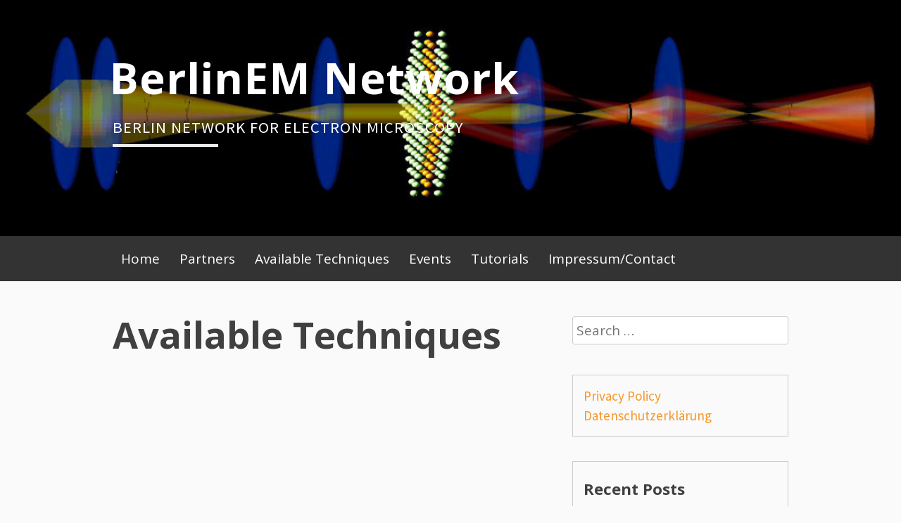

--- FILE ---
content_type: text/html; charset=UTF-8
request_url: http://berlinem.org/available-techniques/
body_size: 13932
content:
<!DOCTYPE html>
<html lang="en-US">
<head>
<meta charset="UTF-8">
<meta name="viewport" content="width=device-width, initial-scale=1">
<link rel="profile" href="http://gmpg.org/xfn/11">
<link rel="pingback" href="http://berlinem.org/xmlrpc.php">
<title>Available Techniques &#8211; BerlinEM Network</title>
<link rel='dns-prefetch' href='//fonts.googleapis.com' />
<link rel='dns-prefetch' href='//s.w.org' />
<link rel="alternate" type="application/rss+xml" title="BerlinEM Network &raquo; Feed" href="http://berlinem.org/feed/" />
<link rel="alternate" type="application/rss+xml" title="BerlinEM Network &raquo; Comments Feed" href="http://berlinem.org/comments/feed/" />
		<script type="text/javascript">
			window._wpemojiSettings = {"baseUrl":"https:\/\/s.w.org\/images\/core\/emoji\/13.0.1\/72x72\/","ext":".png","svgUrl":"https:\/\/s.w.org\/images\/core\/emoji\/13.0.1\/svg\/","svgExt":".svg","source":{"concatemoji":"http:\/\/berlinem.org\/wp-includes\/js\/wp-emoji-release.min.js?ver=5.6"}};
			!function(e,a,t){var r,n,o,i,p=a.createElement("canvas"),s=p.getContext&&p.getContext("2d");function c(e,t){var a=String.fromCharCode;s.clearRect(0,0,p.width,p.height),s.fillText(a.apply(this,e),0,0);var r=p.toDataURL();return s.clearRect(0,0,p.width,p.height),s.fillText(a.apply(this,t),0,0),r===p.toDataURL()}function l(e){if(!s||!s.fillText)return!1;switch(s.textBaseline="top",s.font="600 32px Arial",e){case"flag":return!c([127987,65039,8205,9895,65039],[127987,65039,8203,9895,65039])&&(!c([55356,56826,55356,56819],[55356,56826,8203,55356,56819])&&!c([55356,57332,56128,56423,56128,56418,56128,56421,56128,56430,56128,56423,56128,56447],[55356,57332,8203,56128,56423,8203,56128,56418,8203,56128,56421,8203,56128,56430,8203,56128,56423,8203,56128,56447]));case"emoji":return!c([55357,56424,8205,55356,57212],[55357,56424,8203,55356,57212])}return!1}function d(e){var t=a.createElement("script");t.src=e,t.defer=t.type="text/javascript",a.getElementsByTagName("head")[0].appendChild(t)}for(i=Array("flag","emoji"),t.supports={everything:!0,everythingExceptFlag:!0},o=0;o<i.length;o++)t.supports[i[o]]=l(i[o]),t.supports.everything=t.supports.everything&&t.supports[i[o]],"flag"!==i[o]&&(t.supports.everythingExceptFlag=t.supports.everythingExceptFlag&&t.supports[i[o]]);t.supports.everythingExceptFlag=t.supports.everythingExceptFlag&&!t.supports.flag,t.DOMReady=!1,t.readyCallback=function(){t.DOMReady=!0},t.supports.everything||(n=function(){t.readyCallback()},a.addEventListener?(a.addEventListener("DOMContentLoaded",n,!1),e.addEventListener("load",n,!1)):(e.attachEvent("onload",n),a.attachEvent("onreadystatechange",function(){"complete"===a.readyState&&t.readyCallback()})),(r=t.source||{}).concatemoji?d(r.concatemoji):r.wpemoji&&r.twemoji&&(d(r.twemoji),d(r.wpemoji)))}(window,document,window._wpemojiSettings);
		</script>
		<style type="text/css">
img.wp-smiley,
img.emoji {
	display: inline !important;
	border: none !important;
	box-shadow: none !important;
	height: 1em !important;
	width: 1em !important;
	margin: 0 .07em !important;
	vertical-align: -0.1em !important;
	background: none !important;
	padding: 0 !important;
}
</style>
	<link rel='stylesheet' id='wp-block-library-css'  href='http://berlinem.org/wp-includes/css/dist/block-library/style.min.css?ver=5.6' type='text/css' media='all' />
<link rel='stylesheet' id='wpda_form_gutenberg_css-css'  href='http://berlinem.org/wp-content/plugins/contact-forms-builder/wpdevart-inc/gutenberg/style.css?ver=5.6' type='text/css' media='all' />
<link rel='stylesheet' id='blogsixteen-google-fonts-css'  href='https://fonts.googleapis.com/css?family=Open+Sans%3A400%2C700%2C300%7CSource+Sans+Pro%3A400%2C700%2C300%2C700italic%2C400italic&#038;ver=5.6' type='text/css' media='all' />
<link rel='stylesheet' id='blogsixteen-style-css'  href='http://berlinem.org/wp-content/themes/blogsixteen/style.css?ver=5.6' type='text/css' media='all' />
<link rel="https://api.w.org/" href="http://berlinem.org/wp-json/" /><link rel="alternate" type="application/json" href="http://berlinem.org/wp-json/wp/v2/pages/13" /><link rel="EditURI" type="application/rsd+xml" title="RSD" href="http://berlinem.org/xmlrpc.php?rsd" />
<link rel="wlwmanifest" type="application/wlwmanifest+xml" href="http://berlinem.org/wp-includes/wlwmanifest.xml" /> 
<meta name="generator" content="WordPress 5.6" />
<link rel="canonical" href="http://berlinem.org/available-techniques/" />
<link rel='shortlink' href='http://berlinem.org/?p=13' />
<link rel="alternate" type="application/json+oembed" href="http://berlinem.org/wp-json/oembed/1.0/embed?url=http%3A%2F%2Fberlinem.org%2Favailable-techniques%2F" />
<link rel="alternate" type="text/xml+oembed" href="http://berlinem.org/wp-json/oembed/1.0/embed?url=http%3A%2F%2Fberlinem.org%2Favailable-techniques%2F&#038;format=xml" />
    <style type="text/css">
        body { background-color: ; }
        a { color: #f79627; }
        body , .main-navigation ul ul a { color: ; }
        h1,h2,h3,h4,h5 { color: ; }
        .current_page_item a { color: ;}
        button:hover, input[type="button"]:hover, input[type="reset"]:hover, input[type="submit"]:hover { border-color: ; background-color: ; }
        .site-title a, .site-description, .main-navigation a { color: ; }
        .site-description:after { border-color: ; }
        #masthead { background-repeat: no-repeat; background-size: cover; background-image: url('http://berlinem.org/wp-content/uploads/2017/04/cropped-header_3layers_black_horz_enlarged-1.png'); ;}
        #masthead { background-color: ; }
        .main-navigation { background-color: ; }
        .current_page_item a, .main-navigation a:focus, .main-navigation a:hover { color: ; }
    </style>
    		<style type="text/css" id="wp-custom-css">
			/*
You can add your own CSS here.

Click the help icon above to learn more.
*/
td {
  padding: 10px;
}		</style>
		</head>

<body class="page-template-default page page-id-13 page-parent has-sidebar">

	<a class="skip-link screen-reader-text" href="#content">Skip to content</a>

	<header id="masthead" class="site-header" role="banner">
		<div class="site-branding">
							  <hgroup>
				    <h1 class="site-title"><a href="http://berlinem.org/" title="BerlinEM Network" rel="home">BerlinEM Network</a></h1>
						<p class="site-description"> Berlin Network for Electron Microscopy </p>
					</hgroup>
					</div><!-- .site-branding -->
		<nav role="navigation" id="site-navigation" class="main-navigation" aria-label='Primary Menu '>
			<div class="header-menu">
				<h1 class="screen-reader-text">Primary Menu</h1>
				<div class="menu-menu-berlinem-container"><ul id="menu-menu-berlinem" class="menu"><li id="menu-item-20" class="menu-item menu-item-type-custom menu-item-object-custom menu-item-home menu-item-20"><a href="http://berlinem.org/">Home</a></li>
<li id="menu-item-32" class="menu-item menu-item-type-post_type menu-item-object-page menu-item-32"><a href="http://berlinem.org/partners/">Partners</a></li>
<li id="menu-item-23" class="menu-item menu-item-type-post_type menu-item-object-page current-menu-item page_item page-item-13 current_page_item menu-item-has-children menu-item-23"><a href="http://berlinem.org/available-techniques/" aria-current="page">Available Techniques</a>
<ul class="sub-menu">
	<li id="menu-item-25" class="menu-item menu-item-type-post_type menu-item-object-page menu-item-25"><a href="http://berlinem.org/available-techniques/off-axis-electron-holography/">Off-axis Electron Holography</a></li>
	<li id="menu-item-24" class="menu-item menu-item-type-post_type menu-item-object-page menu-item-24"><a href="http://berlinem.org/available-techniques/inline-electron-holography/">Inline Electron Holography</a></li>
</ul>
</li>
<li id="menu-item-73" class="menu-item menu-item-type-post_type menu-item-object-page menu-item-has-children menu-item-73"><a href="http://berlinem.org/events/">Events</a>
<ul class="sub-menu">
	<li id="menu-item-519" class="menu-item menu-item-type-post_type menu-item-object-page menu-item-519"><a href="http://berlinem.org/registration-for-em-autumn-school-2019-open/">EM Autumn School 2019</a></li>
	<li id="menu-item-492" class="menu-item menu-item-type-post_type menu-item-object-page menu-item-492"><a href="http://berlinem.org/fib-user-treffen/">FIB-User Treffen</a></li>
	<li id="menu-item-454" class="menu-item menu-item-type-post_type menu-item-object-page menu-item-454"><a href="http://berlinem.org/40-jahre-zelmi/">40 Jahre ZELMI</a></li>
	<li id="menu-item-346" class="menu-item menu-item-type-post_type menu-item-object-page menu-item-346"><a href="http://berlinem.org/holo-workshop-2018/">Holo-Workshop 2018</a></li>
	<li id="menu-item-237" class="menu-item menu-item-type-post_type menu-item-object-page menu-item-237"><a href="http://berlinem.org/em-autumn-school-2017/">EM Autumn School 2017</a></li>
</ul>
</li>
<li id="menu-item-31" class="menu-item menu-item-type-post_type menu-item-object-page menu-item-31"><a href="http://berlinem.org/tutorials/">Tutorials</a></li>
<li id="menu-item-35" class="menu-item menu-item-type-post_type menu-item-object-page menu-item-35"><a href="http://berlinem.org/contact/">Impressum/Contact</a></li>
</ul></div>			</div>
		</nav>
	</header><!-- #masthead -->

	<div id="page" class="hfeed site">

	<div id="content" class="site-content">

	<div id="primary" class="content-area">
		<main id="main" class="site-main" role="main">

			
				
<article id="post-13" class="post-13 page type-page status-publish hentry">
	<header class="entry-header">
		<h1 class="entry-title">Available Techniques</h1>	</header><!-- .entry-header -->

	<div class="entry-content">
					</div><!-- .entry-content -->

	<footer class="entry-footer">
			</footer><!-- .entry-footer -->
</article><!-- #post-## -->


				
			
		</main><!-- #main -->
	</div><!-- #primary -->


<div id="secondary" class="widget-area" role="complementary">
	<aside id="search-2" class="widget widget_search"><form role="search" method="get" class="search-form" action="http://berlinem.org/">
				<label>
					<span class="screen-reader-text">Search for:</span>
					<input type="search" class="search-field" placeholder="Search &hellip;" value="" name="s" />
				</label>
				<input type="submit" class="search-submit" value="Search" />
			</form></aside><aside id="text-3" class="widget widget_text">			<div class="textwidget"><a href="http://berlinem.org/privacy-policy">Privacy Policy</a>

<a href=http://berlinem.org/datenschutzerklarung/>Datenschutzerklärung</a></div>
		</aside>
		<aside id="recent-posts-2" class="widget widget_recent_entries">
		<h3 class="widget-title">Recent Posts</h3>
		<ul>
											<li>
					<a href="http://berlinem.org/em-autumn-school-2019/">EM Autumn School 2019</a>
									</li>
											<li>
					<a href="http://berlinem.org/em-autumn-school-2019-registration/">EM Autumn School 2019 Registration</a>
									</li>
											<li>
					<a href="http://berlinem.org/dfg-funds-berlinem-core-facility/">DFG funds BerlinEM core facility</a>
									</li>
					</ul>

		</aside><aside id="calendar-2" class="widget widget_calendar"><h3 class="widget-title">Calendar</h3><div id="calendar_wrap" class="calendar_wrap"><table id="wp-calendar" class="wp-calendar-table">
	<caption>January 2026</caption>
	<thead>
	<tr>
		<th scope="col" title="Monday">M</th>
		<th scope="col" title="Tuesday">T</th>
		<th scope="col" title="Wednesday">W</th>
		<th scope="col" title="Thursday">T</th>
		<th scope="col" title="Friday">F</th>
		<th scope="col" title="Saturday">S</th>
		<th scope="col" title="Sunday">S</th>
	</tr>
	</thead>
	<tbody>
	<tr>
		<td colspan="3" class="pad">&nbsp;</td><td>1</td><td>2</td><td>3</td><td>4</td>
	</tr>
	<tr>
		<td>5</td><td>6</td><td>7</td><td>8</td><td>9</td><td>10</td><td>11</td>
	</tr>
	<tr>
		<td>12</td><td>13</td><td>14</td><td>15</td><td id="today">16</td><td>17</td><td>18</td>
	</tr>
	<tr>
		<td>19</td><td>20</td><td>21</td><td>22</td><td>23</td><td>24</td><td>25</td>
	</tr>
	<tr>
		<td>26</td><td>27</td><td>28</td><td>29</td><td>30</td><td>31</td>
		<td class="pad" colspan="1">&nbsp;</td>
	</tr>
	</tbody>
	</table><nav aria-label="Previous and next months" class="wp-calendar-nav">
		<span class="wp-calendar-nav-prev"><a href="http://berlinem.org/2019/06/">&laquo; Jun</a></span>
		<span class="pad">&nbsp;</span>
		<span class="wp-calendar-nav-next">&nbsp;</span>
	</nav></div></aside></div><!-- #secondary -->

	</div><!-- #content -->

	<footer id="colophon" class="site-footer" role="contentinfo">

		<div class="footer-content">
			<div class="site-info">
				<a href="https://wordpress.org/">// Proudly powered by WordPress</a>
				<span class="sep"> | </span>
				Theme: blogsixteen			</div><!-- .site-info -->
			<script type='text/javascript' src='http://berlinem.org/wp-content/themes/blogsixteen/js/navigation.js?ver=20120206' id='blogsixteen-navigation-js'></script>
<script type='text/javascript' src='http://berlinem.org/wp-content/themes/blogsixteen/js/focus.js?ver=20160130' id='blogsixteen-focus-js'></script>
<script type='text/javascript' src='http://berlinem.org/wp-content/themes/blogsixteen/js/skip-link-focus-fix.js?ver=20130115' id='blogsixteen-skip-link-focus-fix-js'></script>
<script type='text/javascript' src='http://berlinem.org/wp-includes/js/wp-embed.min.js?ver=5.6' id='wp-embed-js'></script>
		</div>

	</footer><!-- #colophon -->

	</div><!-- #page -->


</body>
</html>
